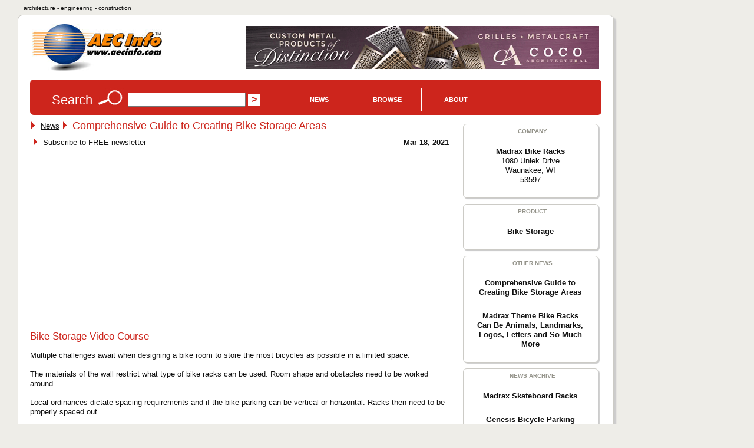

--- FILE ---
content_type: text/html; charset=UTF-8
request_url: https://www.aecinfo.com/comprehensive-guide-to-creating-bike-storage-areas-190318/news.html
body_size: 6805
content:
<!DOCTYPE html>
<html lang="en">
<head>
<meta charset="UTF-8" />
<title>AECinfo.com News: Comprehensive Guide to Creating Bike Storage Areas</title>
<link rel="canonical" href="https://info.madrax.com/madrax-bike-storage-online-video-course" />
<meta name="description" content="Multiple challenges await when designing a bike room to store the most bicycles as possible in a limited space. The materials of the wall restrict what type of bike racks can be used. Room shape and obstacles need to be worked around." />
<meta name="keywords" content="madrax bike racks, aecinfo.com news: comprehensive guide to creating bike storage areas" />
<meta http-equiv="X-UA-Compatible" content="IE=edge,chrome=1">
<meta name="viewport" content="width=device-width,initial-scale=1">
<meta name="robots" content="index, follow" />
<meta property="og:title" content="AECinfo.com News: Comprehensive Guide to Creating Bike Storage Areas">
<meta property="og:type" content="article">
<meta property="og:url" content="https://www.aecinfo.com/comprehensive-guide-to-creating-bike-storage-areas-190318/news.html">
<meta property="og:site_name" content="AECinfo.com">
<meta property="fb:admins" content="100002482059379">
<meta property="og:description" content="Multiple challenges await when designing a bike room to store the most bicycles as possible in a limited space. The materials of the wall restrict what type of bike racks can be used. Room shape and obstacles need to be worked around."> 
<link rel="stylesheet" href="/css/styles10.css" media="all" />
<link rel="stylesheet" href="/css/print.css" media="print">
<script type="text/javascript" src="/1/js/docunet_stats.js"></script>
<script type="text/javascript" src="/1/js/utilities.js"></script>
<script type="text/javascript" src="/1/js/rfi2.js"></script>
<link href='https://fonts.googleapis.com/css?family=Droid+Sans&subset=latin' rel='stylesheet' type='text/css'>
<!--[if IE]>
<script src="http://html5shim.googlecode.com/svn/trunk/html5.js"></script>
<![endif]-->
<meta name="referrer" content="unsafe-url"> 


<!-- Google Tag Manager -->
<script>(function(w,d,s,l,i){w[l]=w[l]||[];w[l].push({'gtm.start':
new Date().getTime(),event:'gtm.js'});var f=d.getElementsByTagName(s)[0],
j=d.createElement(s),dl=l!='dataLayer'?'&l='+l:'';j.async=true;j.src=
'https://www.googletagmanager.com/gtm.js?id='+i+dl;f.parentNode.insertBefore(j,f);
})(window,document,'script','dataLayer','GTM-N4G648BJ');</script>
<!-- End Google Tag Manager -->


<!-- Google GA4 tag (gtag.js) -->
<script async src="https://www.googletagmanager.com/gtag/js?id=G-4P8XS4P6NZ"></script>
<script>
  window.dataLayer = window.dataLayer || [];
  function gtag(){dataLayer.push(arguments);}
  gtag('js', new Date());
  gtag('config', 'G-4P8XS4P6NZ');
</script>

<link rel="stylesheet" type="text/css" href="/1/css/jquery-ui.css">
<link rel="stylesheet" type="text/css" href="/css/autocomplete.css">

<script src="//ajax.googleapis.com/ajax/libs/jquery/1.11.1/jquery.min.js"></script>
<script type="text/javascript" src="/1/js/jquery.cookie.js"></script>
<script src="//ajax.googleapis.com/ajax/libs/jqueryui/1.9.1/jquery-ui.min.js"></script>
<script type="text/javascript" src="/1/js/jquery.jcarousel.min.js"></script>
<script type="text/javascript" src="/1/js/jcarousel.connected-carousels.js"></script>

<script type="text/javascript" src="/1/js/rfi2015.js"></script>

<script async src="//pagead2.googlesyndication.com/pagead/js/adsbygoogle.js"></script>
<script>
  (adsbygoogle = window.adsbygoogle || []).push({
    google_ad_client: "ca-pub-7079723235210317",
    enable_page_level_ads: true
  });
</script>
<script type="text/javascript" src="/1/adpage/00/00/12/adpage.js?v=59985145"></script>
</head>

<body itemscope itemtype="https://schema.org/NewsArticle">
<div id="mainContainer">
<div id="docu_stat_html" style="width:1px; height:1px"></div>
<script>
docu_stats_pageview_no_time('pdcnewsitem','190318','54787','1');
</script>
<div id="outerTitle">
architecture - engineering - construction
</div><!-- eo outerTitle -->

<div id="mainColumn" class="outerBox">

<div id="logoAndBanner">

<table id="logoAndBannerTable"><tr><td style="width:220px; height:100px;">

<a href="/" title="Go to AECinfo.com homepage"><img src="/1/homepage/00/03/26/img/aecinfo220x80.jpg" width="220" height="80" border="0" alt="AECinfo.com" title="AECinfo.com"></a> 

</td><td style="height:100px; text-align:right;" class="noprint">

<div id="AdPosition000034"><a id="AdLink000034" href="#" target="_blank" onClick="bannerClickCount('000034')" rel="nofollow"><img id="AdImage000034" border="0" src="/1/graphics/catalog/white_pixel.gif" alt="" title=""></a> 
    <div id="FlashBanner000034" style="display:none;"> 
    </div> 
</div><!-- eo AdPosition000034 --> 

</td></tr></table>
</div><!-- eo logoAndBanner -->



<script type="text/javascript"><!--
$(function() {
	$( "#searchBox" ).autocomplete({
		source: "/dyn/pdc/include/autocomplete.jsp?site=1&",	// parameter term is added automatically
		minLength: 2,
       select: function(event, ui) { 
    $("#searchBox").val(ui.item.value);
    $("#CompanyId_val").val(ui.item.id);
    $("#Search1_val").val(ui.item.label);
    $("#SearchForm").submit(); }	// submit button name may not be 'submit'!
	})
	.data( "autocomplete" )._renderItem = function( ul, item ) {
            return $( "<li>" )
                .data( "item.autocomplete", item )
                .append( "<a>" + item.label + "</a>" )
                .appendTo( ul );
        };
});
//--></script>

<div id="searchForm" class="noprint">

<form id="SearchForm" method="get" action="/dyn/pdc/search/search.jsp?site=1"> 

<table class="noMargins"><tr><td>
<h4>Search</h4> 
<img border="0" src="/1/homepage/00/03/26/img/lookup_cd251c.jpg" alt="Search" title="Search"> 
<input id="searchBox" type="text" name="q" size="28" value="" onfocus="clearSearchFields(this);">
<input type="hidden" value="" id="Search1_val" name="SugName" />
<input type="hidden" value="" id="CompanyId_val" name="CompanyId_val" />
<input type="hidden" name="manual_submit" value="true">
<input type="submit" name="searchSubmit" class="submit" value="&gt;">

</td><td style="vertical-align:middle; padding-top:0px;">
<div id="navdiv">

<ul id="nav">
    <li class="home"><a href="/1/pdcnewsitem/recent_1.html">News</a>
         <ul style="z-index:1000">
              <li><a href="/blog/">Blog</a></li> 
              <li><a href="/1/pdcnewsitem/recent_1.html">Product news</a></li> 
              <li><a href="/1/pdcnewsitem/recent2_1.html">Case studies</a></li> 
              <li><a href="http://aecinfo.tradepub.com" target="_blank">Free magazines</a></li> 
              <li><a href="/1/staticpage/00/01/60/index_1.html">e-Newsletter</a></li> 
         </ul>
    </li>
    
    <li><a href="/1/staticpage/00/01/60/index_1.html">Browse</a>
           <ul style="z-index:1000">
  <li><a href="/1/category/category10_1.html">Companies</a></li> 
  <li><a href="/1/category/category_product10_1.html">Products</a></li> 
  <li><a href="/1/category/category_broch10_1.html">Brochures</a></li> 
  <li><a href="/specs/index.html" target="_blank">Specs</a></li> 
  <li><a href="/cad/index.html" target="_blank">CAD</a></li> 
          </ul>
     </li>
     
    <li><a href="/1/staticpage/00/01/60/index_1.html">About</a>
           <ul style="z-index:1000">
  <li><a href="/1/staticpage/00/00/47/index_1.html">About us</a></li> 
  <li><a href="/dyn/pdc/addcompany.jsp?site=1">Add company</a></li> 
  <li><a href="/1/staticpage/00/00/01/index_1.html">Advertising</a></li>
          </ul>
     </li>
     
</ul>

</div><!-- eo navdiv -->
</td></tr></table>

</form>
<script type="text/javascript"><!--
setSearchTerm(1);
//--></script> 

</div><!-- eo searchForm -->

<div id="pageHeaderShare" class="noprint">
<!-- AddThis has been discontinued -->

</div>
<div id="col1">

 <img src="/1/graphics/catalog/1/separator_red.gif" alt="" title="" class="separator">&nbsp;
<a href='/1/pdcnewsitem/recent3_1.html'>News</a> <img src="/1/graphics/catalog/1/separator_red.gif" alt="" title="" class="separator">&nbsp;
<h1 itemprop="name" class="headline" style="display:inline;position:relative;top:1px;">Comprehensive Guide to Creating Bike Storage Areas</h1>&nbsp;
<div class="mainColumnDiv"><table style="width:100%;"><tr><td style="width:80%; text-align:left;">
 <img src="/1/graphics/catalog/1/separator_red.gif" alt="" title="" class="separator">&nbsp;
<a href="/1/staticpage/00/01/60/index_1.html">Subscribe to FREE newsletter</a>
&nbsp;</td><td style="width:20%; text-align:right; vertical-align:bottom;"><strong>Mar 18, 2021</strong>
</td></tr></table>
</div><!-- eo mainColumnDiv -->
<table class="noprint">
<tr><td style="width:336px;"><script type="text/javascript"><!--
google_ad_client = "ca-pub-7079723235210317";
/* aecinfo.com 336x280 news */
google_ad_slot = "5844570640";
google_ad_width = 336;
google_ad_height = 280;
//-->
</script>
<script type="text/javascript"
src="https://pagead2.googlesyndication.com/pagead/show_ads.js">
</script>
</td><td style="width:336px; padding-left:20px;"><script type="text/javascript"><!--
google_ad_client = "ca-pub-7079723235210317";
/* aecinfo.com 336x280 news */
google_ad_slot = "5844570640";
google_ad_width = 336;
google_ad_height = 280;
//-->
</script>
<script type="text/javascript"
src="https://pagead2.googlesyndication.com/pagead/show_ads.js">
</script>
</td></tr></table>

<!-- FldStartCONTENTBEFOREIMAGE --><!-- FldEndCONTENTBEFOREIMAGE --><!-- FldStartCONTENTAFTERIMAGE --><p><h2>Bike Storage Video Course</h2>
<p>Multiple challenges await when designing a bike room to store the most bicycles as possible in a limited space.<br />
<br />
The materials of the wall restrict what type of bike racks can be used. Room shape and obstacles need to be worked around.<br />
<br />
Local ordinances dictate spacing requirements and if the bike parking can be vertical or horizontal. Racks then need to be properly spaced out.<br />
<br />
Taking all this into account, you still need to fit in a certain number of bicycles.<br />
<br />
Get the insights you need to make the most appropriate decisions and overcome these challenges with the Bike Storage Video Course.</p>

<ul>
	<li>Understand the surfaces of your room and what type of bike storage racks can be used</li>
	<li>Familiarize yourself with all styles of bike storage systems and know which ones will be best utilized in your space</li>
	<li>See examples of different layouts that achieve different goals</li>
	<li>Effectively lay out the racks in your room using the minimum and recommended spacing dimensions</li>
</ul>

<p>Watch the Bike Storage Video Course and apply the information to transform your space into the most effective bike room possible!<br />
<br />
<a href="https://info.madrax.com/madrax-bike-storage-online-video-course" target="_blank" onClick="clickCount('PDCNEWSITEM','190318','54787','1')" class="piwik_ignore docu-stats-event" data-tableid="281" data-recordid="190318" data-companyid="54787" data-recordname="Comprehensive Guide to Creating Bike Storage Areas" data-actionid="4" data-url="https://info.madrax.com/madrax-bike-storage-online-video-course" rel="sponsored">Access the Bike Storage Video Course</a>.</p><!-- FldEndCONTENTAFTERIMAGE --><!-- FldStartHASHTAGS --><p>@madraxbikeracks #madraxbikeracks #bikeparking #bikeracks</p>

<!-- FldEndHASHTAGS -->
<div class="rfi_button_div"><a href="javascript:void(0);" onClick="openRfiForm(54787, getSubscriberId(), false);" class="contact_button">Send Enquiry</a></div>

<div class="pop_box" id="pop_contact">

<!-- content loaded via Ajax -->
			
</div><!--end of pop_box-->
		
<script>
$(document).ready(function() {
	var showRfiForm = getParameter("openrfi");
	if ((showRfiForm != null) && (showRfiForm == "true")) {
		openRfiForm('54787', getSubscriberId(), false);
	}
});
</script>
<p><b>For other relevant searches, you might want to try</b>:<BR />
<table border='0' cellspacing='0' cellpadding='0'>
<tr><td align='left' valign='top'><a href='/1/category/11/60/97/category_1.html'>(10 50 00) Storage Specialties</a><br>
<a href='/1/category/11/60/98/category_1.html'>(10 51 00) Lockers</a><br>
<a href='/1/category/11/60/98/wire-mesh-storage-lockers/section.html'>(10 51 43) Wire Mesh Storage Lockers</a><br>
<a href='/1/category/11/61/19/category_1.html'>(10 56 00) Storage Assemblies</a><br>
<a href='/1/category/11/61/20/category_1.html'>(10 56 13) Metal Storage Shelving</a><br>
<a href='/1/category/11/61/25/category_1.html'>(10 56 16) Fabricated Wood Storage Shelving</a><br>
<a href='/1/category/11/61/26/category_1.html'>(10 56 19) Plastic Storage Shelving</a><br>
<a href='/1/category/11/61/28/category_1.html'>(10 56 23) Wire Storage Shelving</a><br>
<a href='/1/category/11/61/29/category_1.html'>(10 56 26) Mobile Storage Shelving</a><br>
<a href='/1/category/11/61/32/category_1.html'>(10 56 29) Storage Racks</a><br>
<a href='/1/category/11/61/32/flow-storage-racks/section.html'>(10 56 29.13) Flow Storage Racks</a><br>
<a href='/1/category/11/61/32/pallet-storage-racks/section.html'>(10 56 29.16) Pallet Storage Racks</a><br>
<a href='/1/category/11/61/32/movable-shelf-storage-racks/section.html'>(10 56 29.19) Movable-Shelf Storage Racks</a><br>
<a href='/1/category/11/61/32/stacker-storage-racks/section.html'>(10 56 29.23) Stacker Storage Racks</a><br>
<a href='/1/category/11/61/32/cantilever-storage-racks/section.html'>(10 56 29.26) Cantilever Storage Racks</a></td><td width='20'>&nbsp;</td><td valign='top' align='left'>
<a href='/1/category/11/61/32/drive-in-storage-racks/section.html'>(10 56 29.29) Drive-In Storage Racks</a><br>
<a href='/1/category/11/61/32/drive-through-storage-racks/section.html'>(10 56 29.33) Drive-Through Storage Racks</a><br>
<a href='/1/category/11/61/32/wine-storage-racks/section.html'>(10 56 29.43) Wine Storage Racks</a><br>
<a href='/1/category/11/64/20/category_1.html'>(11 68 00) Play Field Equipment and Structures</a><br>
<a href='/1/category/11/64/21/category_1.html'>(11 68 13) Playground Equipment</a><br>
<a href='/1/category/11/64/22/category_1.html'>(11 68 16) Play Structures</a><br>
<a href='/1/category/11/67/20/category_1.html'>(12 93 00) Site Furnishings</a><br>
<a href='/1/category/11/67/21/category_1.html'>(12 93 13) Bicycle Racks</a><br>
<a href='/1/category/11/67/20/bicycle-lockers/section.html'>(12 93 14) Bicycle Lockers</a><br>
<a href='/1/category/11/86/77/category_1.html'>(32 30 00) Site Improvements</a><br>
<a href='/1/category/12/00/54/category_1.html'>(41 52 19) Material Storage Tanks</a><br>
<a href='/1/category/12/00/59/category_1.html'>(41 53 13) Storage Cabinets</a><br>
<a href='/1/category/12/00/60/category_1.html'>(41 53 16) Container Storage Systems</a><br>
<a href='/1/category/12/00/62/category_1.html'>(41 53 23) Storage Racks</a></td></tr></table></p>

</div><!-- eo col1 -->

<aside id="col2"> 
<h1 class="hiddenTitle">Contextual Information</h1>
<div id="companyDetailsAside" class="innerBox">
<h5>Company</h5>

<div class="side_table">
	<ul class="side_list">
<li>
<a href="/madrax-bike-racks/company.html"><div class="side_summary"><span style="font-weight:bold;">Madrax Bike Racks</span><br>
1080 Uniek Drive<br>
Waunakee, WI<br>
53597</div>
</a><script>
 docu_stats_summaryview_no_time('company','54787','54787','1');
</script>
</li>
	</ul>
</div>

<div class="clearAll"></div>

</div><!-- eo companyDetailsAside -->

<div id="productDetailsAside" class="innerBox">
<h5>Product</h5>

<div class="side_table">
	<ul class="side_list">
<li>
<a href="/madrax-bike-racks/bike-storage/product.html"><div class="side_summary"><span style="font-weight:bold;">Bike Storage</span>
</div>
</a><script>
 docu_stats_summaryview_no_time('product','1503882','54787','1');
</script>
</li>
	</ul>
</div>

<div class="clearAll"></div>

</div><!-- eo productDetailsAside -->

<div id="recentNewsAside" class="innerBox">
<h5>Other News</h5>

<div class="side_table">
	<ul class="side_list">
<li>
<a href="/comprehensive-guide-to-creating-bike-storage-areas-341137/news.html"><div class="side_summary"><a href="/comprehensive-guide-to-creating-bike-storage-areas-341137/news.html" style="font-weight:bold;">Comprehensive Guide to Creating Bike Storage Areas</a>
</div>
</a><script>
 docu_stats_summaryview_no_time('pdcnewsitem','341137','54787','1');
</script>
</li>
<li>
<a href="/madrax-theme-bike-racks-can-be-animals-landmarks-logos-letters-and-so-much-more-323750/news.html"><div class="side_summary"><a href="/madrax-theme-bike-racks-can-be-animals-landmarks-logos-letters-and-so-much-more-323750/news.html" style="font-weight:bold;">Madrax Theme Bike Racks Can Be Animals, Landmarks, Logos, Letters and So Much More</a>
</div>
</a><script>
 docu_stats_summaryview_no_time('pdcnewsitem','323750','54787','1');
</script>
</li>
	</ul>
</div>

<div class="clearAll"></div>

</div><!-- eo recentNewsAside -->

<div id="archivedNewsAside" class="innerBox">
<h5>News archive</h5>

<div class="side_table">
	<ul class="side_list">
<li>
<a href="/madrax-skateboard-racks-183255/news.html"><div class="side_summary"><span style="font-weight:bold;">Madrax Skateboard Racks</span>
</div>
</a><script>
 docu_stats_summaryview_no_time('pdcnewsitem','190318','54787','1');
</script>
</li>
<li>
<a href="/genesis-bicycle-parking-racks-177313/news.html"><div class="side_summary"><span style="font-weight:bold;">Genesis Bicycle Parking Racks</span>
</div>
</a><script>
 docu_stats_summaryview_no_time('pdcnewsitem','190318','54787','1');
</script>
</li>
	</ul>
</div>

<div class="clearAll"></div>

</div><!-- eo archivedNewsAside -->

<!-- disabled -->

<div id="eNewsletterDiv" class="innerBox">

<div style="float:right; margin:0px 15px 0 0;"><a href="/1/staticpage/00/01/60/index_1.html" style="color:red;font-size:0.7em;text-align:right;">info</a>
</div>

<h5 style="padding-left:10px;"><span style="color:#cd251c;">Free</span> e-Newsletter</h5>


<form name="newsletter" action="/dyn/pdc/service/subscribe_step2.jsp?site=1" method="post">
<input type="hidden" name="REQUESTED" value="Subscribe to AECnews">
<input type="hidden" name="CONFIRMATION" value="Thank you very much for your subscription.">
<input type="hidden" name="NEWSLETTERID" value="">
<table>
<tr>
<td><input type="email" size="19" name="EMAIL" placeholder="name@email.com">
</td>
<td><input type="submit" value="Go" name="submit" class="defaultSubmit">
</td>
</tr>
</table>
</form>

</div><!-- eo eNewsletterDiv -->

</aside><!-- eo col2 -->

<div class="clearAll"></div>
<script>
document.write(getBreadCrumbTrail("Last visited companies", 1, "54787", "Madrax Bike Racks", "", 3));
</script>
<footer>

<div id="pageFooter" class="grayBox">

<table id="footerNavTable" class="noprint">
<tr>
<td>

<ul> 
  <li class="head">News/Publications</li> 
  <li><a href="/blog/">Blog</a></li> 
  <li><a href="/1/pdcnewsitem/recent_1.html">Product news</a></li> 
  <li><a href="/1/pdcnewsitem/recent2_1.html">Case studies</a></li> 
  <li><a href="/1/pdcnewsitem/recent3_1.html">Press Releases</a></li> 
  <li><a href="http://aecinfo.tradepub.com" target="_blank">Free Magazines</a></li> 
  <li><a href="/1/staticpage/00/01/60/index_1.html">e-Newsletter</a></li> 
  <li><a href="https://www.facebook.com/AEC-Info-220204594664560/" target="_blank">Facebook Page</a></li> 
  <li><a href="https://www.linkedin.com/company/aec-info" target="_blank">LinkedIn Profile</a></li> 
  <li><a href="https://x.com/AECinfo" target="_blank">Follow Us on X</a></li> 
</ul> 

</td>
<td>
<ul> 
  <li class="head">Directories</li> 
  <li><a href="/1/category/category10_1.html">Companies by Section</a></li> 
  <li><a href="/1/company/index_1.html">Companies A-Z</a></li> 
  <li><a href="/1/category/index_1.html">Categories A-Z</a></li> 
  <li><a href="/1/category/category_product10_1.html">Products</a></li> 
  <li><a href="/1/category/category_broch10_1.html">Brochures</a></li> 
  <li><a href="/specs/index.html">Spec Browser</a></li> 
  <li><a href="/cad/index.html">CAD Browser</a></li> 
  <li><a href="/1/category/00/45/11/category_1.html">Tools & Software</a></li> 
  <li><a href="/1/staticpage/00/09/37/index_1.html">Sustainable Building</a></li> 
  <li><a href="/1/category/category1_1.html">CSI 16 Divisions</a></li> 
  <li><a href="/dyn/pdc/default.jsp?site=1">International Sites</a></li> 
</ul> 

</td>
<td>
<ul> 
  <li class="head">Service</li> 
  <li><a href="/">Homepage</a></li> 
  <li><a href="/1/staticpage/00/00/47/index_1.html">About AECinfo.com</a></li> 
  <li><a href="/dyn/pdc/addcompany.jsp?site=1">Add Your Company</a></li> 
  <li><a href="/1/staticpage/00/00/01/index_1.html">Advertising</a></li> 
  <li><a href="/1/staticpage/00/06/35/index_1.html">Product Information</a></li> 
  <li><a href='/1/staticpage/00/01/14/index_1.html'>Terms of Use</a></li>
  <li><a href='/1/staticpage/00/01/24/index_1.html'>Privacy Statement</a></li>
  <li><a href='/dyn/pdc/addtoyoursite.jsp?site=1'>Link to AECinfo.com</a></li>
</ul> 
</td>
<td>


</td>

</tr>
</table>


<!-- Google Tag Manager (noscript) -->
<noscript><iframe src="https://www.googletagmanager.com/ns.html?id=GTM-N4G648BJ"
height="0" width="0" style="display:none;visibility:hidden"></iframe></noscript>
<!-- End Google Tag Manager (noscript) -->

<div class="centeredDiv" style="font-size:0.9em;">
<p id="mobileFooter">
<a href="/">Home</a> &nbsp;
<a href="/1/staticpage/00/00/47/index_1.html">About</a> &nbsp;
<a href='/1/staticpage/00/01/14/index_1.html'>Terms</a> &nbsp;
<a href='/1/staticpage/00/01/24/index_1.html'>Privacy</a> &nbsp;
<a href="https://jobs.careerbuilder.com/?lr=cbaecinfo&siteid=aecinfojobs" target="_blank">Jobs</a>
</p>

AECinfo is part of DOCU<i>net</i>, the world's largest building products information network.
<br>
<br>
<img onLoad="startBannerShow()" src='/1/graphics/catalog/1/flag_usa_canada.gif' border='0' alt=''><img border='0' src='/1/graphics/catalog/white_pixel.gif' alt=''>
<br>
<br>

<!--copyright_start-->Copyright &copy; 1996&#8211;2026 AECinfo.com<!--copyright_end--><!--bottom_pdf_insert-->
<br>
<br>

<!-- AddThis disabled -->

</div><!-- eop centeredDiv -->

</div><!-- eo pageFooter -->

</footer>

<br>
<br> 


</div><!-- eo mainColumn -->

</div><!-- eo mainContainer -->

<div id="pop_overlay"></div>

<script>(function(){function c(){var b=a.contentDocument||a.contentWindow.document;if(b){var d=b.createElement('script');d.innerHTML="window.__CF$cv$params={r:'9c048564a91fddf4',t:'MTc2ODgwNjcxOA=='};var a=document.createElement('script');a.src='/cdn-cgi/challenge-platform/scripts/jsd/main.js';document.getElementsByTagName('head')[0].appendChild(a);";b.getElementsByTagName('head')[0].appendChild(d)}}if(document.body){var a=document.createElement('iframe');a.height=1;a.width=1;a.style.position='absolute';a.style.top=0;a.style.left=0;a.style.border='none';a.style.visibility='hidden';document.body.appendChild(a);if('loading'!==document.readyState)c();else if(window.addEventListener)document.addEventListener('DOMContentLoaded',c);else{var e=document.onreadystatechange||function(){};document.onreadystatechange=function(b){e(b);'loading'!==document.readyState&&(document.onreadystatechange=e,c())}}}})();</script><script defer src="https://static.cloudflareinsights.com/beacon.min.js/vcd15cbe7772f49c399c6a5babf22c1241717689176015" integrity="sha512-ZpsOmlRQV6y907TI0dKBHq9Md29nnaEIPlkf84rnaERnq6zvWvPUqr2ft8M1aS28oN72PdrCzSjY4U6VaAw1EQ==" data-cf-beacon='{"version":"2024.11.0","token":"801eb979eb66438e96c9f4b85d5ea1bf","r":1,"server_timing":{"name":{"cfCacheStatus":true,"cfEdge":true,"cfExtPri":true,"cfL4":true,"cfOrigin":true,"cfSpeedBrain":true},"location_startswith":null}}' crossorigin="anonymous"></script>
</body>
</html>


--- FILE ---
content_type: text/html; charset=utf-8
request_url: https://www.google.com/recaptcha/api2/aframe
body_size: 183
content:
<!DOCTYPE HTML><html><head><meta http-equiv="content-type" content="text/html; charset=UTF-8"></head><body><script nonce="owWVCcTYykOa6JYH7YCt7A">/** Anti-fraud and anti-abuse applications only. See google.com/recaptcha */ try{var clients={'sodar':'https://pagead2.googlesyndication.com/pagead/sodar?'};window.addEventListener("message",function(a){try{if(a.source===window.parent){var b=JSON.parse(a.data);var c=clients[b['id']];if(c){var d=document.createElement('img');d.src=c+b['params']+'&rc='+(localStorage.getItem("rc::a")?sessionStorage.getItem("rc::b"):"");window.document.body.appendChild(d);sessionStorage.setItem("rc::e",parseInt(sessionStorage.getItem("rc::e")||0)+1);localStorage.setItem("rc::h",'1768806721233');}}}catch(b){}});window.parent.postMessage("_grecaptcha_ready", "*");}catch(b){}</script></body></html>